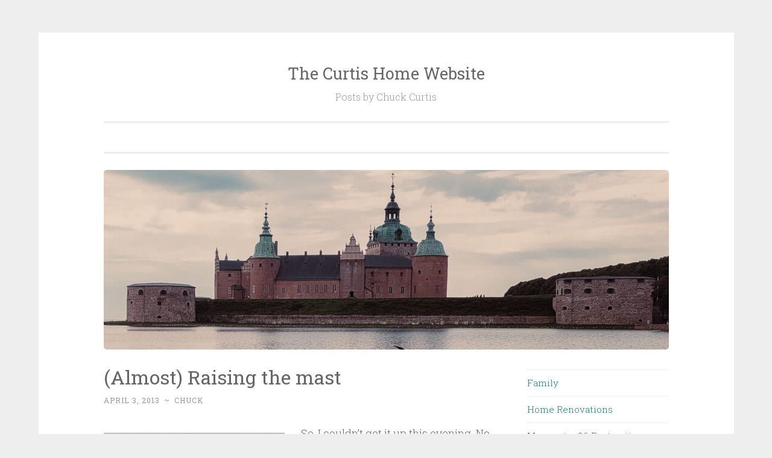

--- FILE ---
content_type: text/html; charset=UTF-8
request_url: https://www.curtishome.net/1958/almost-raising-the-mast/
body_size: 16843
content:
<!DOCTYPE html>
<html lang="en-US">
<head>
<meta charset="UTF-8">
<meta name="viewport" content="width=device-width, initial-scale=1">
<link rel="profile" href="http://gmpg.org/xfn/11">

<title>(Almost) Raising the mast &#8211; The Curtis Home Website</title>
<meta name='robots' content='max-image-preview:large' />
<!-- Jetpack Site Verification Tags -->
<meta name="google-site-verification" content="uKFA9SK0nkhUqEO0kFQdRYqKWhRQH3YQU5gI1NEU1Q4" />
<link rel='dns-prefetch' href='//www.curtishome.net' />
<link rel='dns-prefetch' href='//secure.gravatar.com' />
<link rel='dns-prefetch' href='//stats.wp.com' />
<link rel='dns-prefetch' href='//fonts.googleapis.com' />
<link rel='dns-prefetch' href='//v0.wordpress.com' />
<link rel='dns-prefetch' href='//jetpack.wordpress.com' />
<link rel='dns-prefetch' href='//s0.wp.com' />
<link rel='dns-prefetch' href='//public-api.wordpress.com' />
<link rel='dns-prefetch' href='//0.gravatar.com' />
<link rel='dns-prefetch' href='//1.gravatar.com' />
<link rel='dns-prefetch' href='//2.gravatar.com' />
<link rel='preconnect' href='//c0.wp.com' />
<link rel="alternate" type="application/rss+xml" title="The Curtis Home Website &raquo; Feed" href="https://www.curtishome.net/feed/" />
<link rel="alternate" type="application/rss+xml" title="The Curtis Home Website &raquo; Comments Feed" href="https://www.curtishome.net/comments/feed/" />
<link rel="alternate" type="application/rss+xml" title="The Curtis Home Website &raquo; (Almost) Raising the mast Comments Feed" href="https://www.curtishome.net/1958/almost-raising-the-mast/feed/" />
<link rel="alternate" title="oEmbed (JSON)" type="application/json+oembed" href="https://www.curtishome.net/wp-json/oembed/1.0/embed?url=https%3A%2F%2Fwww.curtishome.net%2F1958%2Falmost-raising-the-mast%2F" />
<link rel="alternate" title="oEmbed (XML)" type="text/xml+oembed" href="https://www.curtishome.net/wp-json/oembed/1.0/embed?url=https%3A%2F%2Fwww.curtishome.net%2F1958%2Falmost-raising-the-mast%2F&#038;format=xml" />
<style id='wp-img-auto-sizes-contain-inline-css' type='text/css'>
img:is([sizes=auto i],[sizes^="auto," i]){contain-intrinsic-size:3000px 1500px}
/*# sourceURL=wp-img-auto-sizes-contain-inline-css */
</style>
<link rel='stylesheet' id='jetpack_related-posts-css' href='https://c0.wp.com/p/jetpack/15.4/modules/related-posts/related-posts.css' type='text/css' media='all' />
<style id='wp-emoji-styles-inline-css' type='text/css'>

	img.wp-smiley, img.emoji {
		display: inline !important;
		border: none !important;
		box-shadow: none !important;
		height: 1em !important;
		width: 1em !important;
		margin: 0 0.07em !important;
		vertical-align: -0.1em !important;
		background: none !important;
		padding: 0 !important;
	}
/*# sourceURL=wp-emoji-styles-inline-css */
</style>
<style id='wp-block-library-inline-css' type='text/css'>
:root{--wp-block-synced-color:#7a00df;--wp-block-synced-color--rgb:122,0,223;--wp-bound-block-color:var(--wp-block-synced-color);--wp-editor-canvas-background:#ddd;--wp-admin-theme-color:#007cba;--wp-admin-theme-color--rgb:0,124,186;--wp-admin-theme-color-darker-10:#006ba1;--wp-admin-theme-color-darker-10--rgb:0,107,160.5;--wp-admin-theme-color-darker-20:#005a87;--wp-admin-theme-color-darker-20--rgb:0,90,135;--wp-admin-border-width-focus:2px}@media (min-resolution:192dpi){:root{--wp-admin-border-width-focus:1.5px}}.wp-element-button{cursor:pointer}:root .has-very-light-gray-background-color{background-color:#eee}:root .has-very-dark-gray-background-color{background-color:#313131}:root .has-very-light-gray-color{color:#eee}:root .has-very-dark-gray-color{color:#313131}:root .has-vivid-green-cyan-to-vivid-cyan-blue-gradient-background{background:linear-gradient(135deg,#00d084,#0693e3)}:root .has-purple-crush-gradient-background{background:linear-gradient(135deg,#34e2e4,#4721fb 50%,#ab1dfe)}:root .has-hazy-dawn-gradient-background{background:linear-gradient(135deg,#faaca8,#dad0ec)}:root .has-subdued-olive-gradient-background{background:linear-gradient(135deg,#fafae1,#67a671)}:root .has-atomic-cream-gradient-background{background:linear-gradient(135deg,#fdd79a,#004a59)}:root .has-nightshade-gradient-background{background:linear-gradient(135deg,#330968,#31cdcf)}:root .has-midnight-gradient-background{background:linear-gradient(135deg,#020381,#2874fc)}:root{--wp--preset--font-size--normal:16px;--wp--preset--font-size--huge:42px}.has-regular-font-size{font-size:1em}.has-larger-font-size{font-size:2.625em}.has-normal-font-size{font-size:var(--wp--preset--font-size--normal)}.has-huge-font-size{font-size:var(--wp--preset--font-size--huge)}.has-text-align-center{text-align:center}.has-text-align-left{text-align:left}.has-text-align-right{text-align:right}.has-fit-text{white-space:nowrap!important}#end-resizable-editor-section{display:none}.aligncenter{clear:both}.items-justified-left{justify-content:flex-start}.items-justified-center{justify-content:center}.items-justified-right{justify-content:flex-end}.items-justified-space-between{justify-content:space-between}.screen-reader-text{border:0;clip-path:inset(50%);height:1px;margin:-1px;overflow:hidden;padding:0;position:absolute;width:1px;word-wrap:normal!important}.screen-reader-text:focus{background-color:#ddd;clip-path:none;color:#444;display:block;font-size:1em;height:auto;left:5px;line-height:normal;padding:15px 23px 14px;text-decoration:none;top:5px;width:auto;z-index:100000}html :where(.has-border-color){border-style:solid}html :where([style*=border-top-color]){border-top-style:solid}html :where([style*=border-right-color]){border-right-style:solid}html :where([style*=border-bottom-color]){border-bottom-style:solid}html :where([style*=border-left-color]){border-left-style:solid}html :where([style*=border-width]){border-style:solid}html :where([style*=border-top-width]){border-top-style:solid}html :where([style*=border-right-width]){border-right-style:solid}html :where([style*=border-bottom-width]){border-bottom-style:solid}html :where([style*=border-left-width]){border-left-style:solid}html :where(img[class*=wp-image-]){height:auto;max-width:100%}:where(figure){margin:0 0 1em}html :where(.is-position-sticky){--wp-admin--admin-bar--position-offset:var(--wp-admin--admin-bar--height,0px)}@media screen and (max-width:600px){html :where(.is-position-sticky){--wp-admin--admin-bar--position-offset:0px}}

/*# sourceURL=wp-block-library-inline-css */
</style><style id='wp-block-archives-inline-css' type='text/css'>
.wp-block-archives{box-sizing:border-box}.wp-block-archives-dropdown label{display:block}
/*# sourceURL=https://c0.wp.com/c/6.9/wp-includes/blocks/archives/style.min.css */
</style>
<style id='wp-block-categories-inline-css' type='text/css'>
.wp-block-categories{box-sizing:border-box}.wp-block-categories.alignleft{margin-right:2em}.wp-block-categories.alignright{margin-left:2em}.wp-block-categories.wp-block-categories-dropdown.aligncenter{text-align:center}.wp-block-categories .wp-block-categories__label{display:block;width:100%}
/*# sourceURL=https://c0.wp.com/c/6.9/wp-includes/blocks/categories/style.min.css */
</style>
<style id='global-styles-inline-css' type='text/css'>
:root{--wp--preset--aspect-ratio--square: 1;--wp--preset--aspect-ratio--4-3: 4/3;--wp--preset--aspect-ratio--3-4: 3/4;--wp--preset--aspect-ratio--3-2: 3/2;--wp--preset--aspect-ratio--2-3: 2/3;--wp--preset--aspect-ratio--16-9: 16/9;--wp--preset--aspect-ratio--9-16: 9/16;--wp--preset--color--black: #000000;--wp--preset--color--cyan-bluish-gray: #abb8c3;--wp--preset--color--white: #fff;--wp--preset--color--pale-pink: #f78da7;--wp--preset--color--vivid-red: #cf2e2e;--wp--preset--color--luminous-vivid-orange: #ff6900;--wp--preset--color--luminous-vivid-amber: #fcb900;--wp--preset--color--light-green-cyan: #7bdcb5;--wp--preset--color--vivid-green-cyan: #00d084;--wp--preset--color--pale-cyan-blue: #8ed1fc;--wp--preset--color--vivid-cyan-blue: #0693e3;--wp--preset--color--vivid-purple: #9b51e0;--wp--preset--color--dark-green: #1c7c7c;--wp--preset--color--dark-gray: #666;--wp--preset--color--medium-gray: #999;--wp--preset--color--light-gray: #eee;--wp--preset--gradient--vivid-cyan-blue-to-vivid-purple: linear-gradient(135deg,rgb(6,147,227) 0%,rgb(155,81,224) 100%);--wp--preset--gradient--light-green-cyan-to-vivid-green-cyan: linear-gradient(135deg,rgb(122,220,180) 0%,rgb(0,208,130) 100%);--wp--preset--gradient--luminous-vivid-amber-to-luminous-vivid-orange: linear-gradient(135deg,rgb(252,185,0) 0%,rgb(255,105,0) 100%);--wp--preset--gradient--luminous-vivid-orange-to-vivid-red: linear-gradient(135deg,rgb(255,105,0) 0%,rgb(207,46,46) 100%);--wp--preset--gradient--very-light-gray-to-cyan-bluish-gray: linear-gradient(135deg,rgb(238,238,238) 0%,rgb(169,184,195) 100%);--wp--preset--gradient--cool-to-warm-spectrum: linear-gradient(135deg,rgb(74,234,220) 0%,rgb(151,120,209) 20%,rgb(207,42,186) 40%,rgb(238,44,130) 60%,rgb(251,105,98) 80%,rgb(254,248,76) 100%);--wp--preset--gradient--blush-light-purple: linear-gradient(135deg,rgb(255,206,236) 0%,rgb(152,150,240) 100%);--wp--preset--gradient--blush-bordeaux: linear-gradient(135deg,rgb(254,205,165) 0%,rgb(254,45,45) 50%,rgb(107,0,62) 100%);--wp--preset--gradient--luminous-dusk: linear-gradient(135deg,rgb(255,203,112) 0%,rgb(199,81,192) 50%,rgb(65,88,208) 100%);--wp--preset--gradient--pale-ocean: linear-gradient(135deg,rgb(255,245,203) 0%,rgb(182,227,212) 50%,rgb(51,167,181) 100%);--wp--preset--gradient--electric-grass: linear-gradient(135deg,rgb(202,248,128) 0%,rgb(113,206,126) 100%);--wp--preset--gradient--midnight: linear-gradient(135deg,rgb(2,3,129) 0%,rgb(40,116,252) 100%);--wp--preset--font-size--small: 13px;--wp--preset--font-size--medium: 20px;--wp--preset--font-size--large: 36px;--wp--preset--font-size--x-large: 42px;--wp--preset--spacing--20: 0.44rem;--wp--preset--spacing--30: 0.67rem;--wp--preset--spacing--40: 1rem;--wp--preset--spacing--50: 1.5rem;--wp--preset--spacing--60: 2.25rem;--wp--preset--spacing--70: 3.38rem;--wp--preset--spacing--80: 5.06rem;--wp--preset--shadow--natural: 6px 6px 9px rgba(0, 0, 0, 0.2);--wp--preset--shadow--deep: 12px 12px 50px rgba(0, 0, 0, 0.4);--wp--preset--shadow--sharp: 6px 6px 0px rgba(0, 0, 0, 0.2);--wp--preset--shadow--outlined: 6px 6px 0px -3px rgb(255, 255, 255), 6px 6px rgb(0, 0, 0);--wp--preset--shadow--crisp: 6px 6px 0px rgb(0, 0, 0);}:where(.is-layout-flex){gap: 0.5em;}:where(.is-layout-grid){gap: 0.5em;}body .is-layout-flex{display: flex;}.is-layout-flex{flex-wrap: wrap;align-items: center;}.is-layout-flex > :is(*, div){margin: 0;}body .is-layout-grid{display: grid;}.is-layout-grid > :is(*, div){margin: 0;}:where(.wp-block-columns.is-layout-flex){gap: 2em;}:where(.wp-block-columns.is-layout-grid){gap: 2em;}:where(.wp-block-post-template.is-layout-flex){gap: 1.25em;}:where(.wp-block-post-template.is-layout-grid){gap: 1.25em;}.has-black-color{color: var(--wp--preset--color--black) !important;}.has-cyan-bluish-gray-color{color: var(--wp--preset--color--cyan-bluish-gray) !important;}.has-white-color{color: var(--wp--preset--color--white) !important;}.has-pale-pink-color{color: var(--wp--preset--color--pale-pink) !important;}.has-vivid-red-color{color: var(--wp--preset--color--vivid-red) !important;}.has-luminous-vivid-orange-color{color: var(--wp--preset--color--luminous-vivid-orange) !important;}.has-luminous-vivid-amber-color{color: var(--wp--preset--color--luminous-vivid-amber) !important;}.has-light-green-cyan-color{color: var(--wp--preset--color--light-green-cyan) !important;}.has-vivid-green-cyan-color{color: var(--wp--preset--color--vivid-green-cyan) !important;}.has-pale-cyan-blue-color{color: var(--wp--preset--color--pale-cyan-blue) !important;}.has-vivid-cyan-blue-color{color: var(--wp--preset--color--vivid-cyan-blue) !important;}.has-vivid-purple-color{color: var(--wp--preset--color--vivid-purple) !important;}.has-black-background-color{background-color: var(--wp--preset--color--black) !important;}.has-cyan-bluish-gray-background-color{background-color: var(--wp--preset--color--cyan-bluish-gray) !important;}.has-white-background-color{background-color: var(--wp--preset--color--white) !important;}.has-pale-pink-background-color{background-color: var(--wp--preset--color--pale-pink) !important;}.has-vivid-red-background-color{background-color: var(--wp--preset--color--vivid-red) !important;}.has-luminous-vivid-orange-background-color{background-color: var(--wp--preset--color--luminous-vivid-orange) !important;}.has-luminous-vivid-amber-background-color{background-color: var(--wp--preset--color--luminous-vivid-amber) !important;}.has-light-green-cyan-background-color{background-color: var(--wp--preset--color--light-green-cyan) !important;}.has-vivid-green-cyan-background-color{background-color: var(--wp--preset--color--vivid-green-cyan) !important;}.has-pale-cyan-blue-background-color{background-color: var(--wp--preset--color--pale-cyan-blue) !important;}.has-vivid-cyan-blue-background-color{background-color: var(--wp--preset--color--vivid-cyan-blue) !important;}.has-vivid-purple-background-color{background-color: var(--wp--preset--color--vivid-purple) !important;}.has-black-border-color{border-color: var(--wp--preset--color--black) !important;}.has-cyan-bluish-gray-border-color{border-color: var(--wp--preset--color--cyan-bluish-gray) !important;}.has-white-border-color{border-color: var(--wp--preset--color--white) !important;}.has-pale-pink-border-color{border-color: var(--wp--preset--color--pale-pink) !important;}.has-vivid-red-border-color{border-color: var(--wp--preset--color--vivid-red) !important;}.has-luminous-vivid-orange-border-color{border-color: var(--wp--preset--color--luminous-vivid-orange) !important;}.has-luminous-vivid-amber-border-color{border-color: var(--wp--preset--color--luminous-vivid-amber) !important;}.has-light-green-cyan-border-color{border-color: var(--wp--preset--color--light-green-cyan) !important;}.has-vivid-green-cyan-border-color{border-color: var(--wp--preset--color--vivid-green-cyan) !important;}.has-pale-cyan-blue-border-color{border-color: var(--wp--preset--color--pale-cyan-blue) !important;}.has-vivid-cyan-blue-border-color{border-color: var(--wp--preset--color--vivid-cyan-blue) !important;}.has-vivid-purple-border-color{border-color: var(--wp--preset--color--vivid-purple) !important;}.has-vivid-cyan-blue-to-vivid-purple-gradient-background{background: var(--wp--preset--gradient--vivid-cyan-blue-to-vivid-purple) !important;}.has-light-green-cyan-to-vivid-green-cyan-gradient-background{background: var(--wp--preset--gradient--light-green-cyan-to-vivid-green-cyan) !important;}.has-luminous-vivid-amber-to-luminous-vivid-orange-gradient-background{background: var(--wp--preset--gradient--luminous-vivid-amber-to-luminous-vivid-orange) !important;}.has-luminous-vivid-orange-to-vivid-red-gradient-background{background: var(--wp--preset--gradient--luminous-vivid-orange-to-vivid-red) !important;}.has-very-light-gray-to-cyan-bluish-gray-gradient-background{background: var(--wp--preset--gradient--very-light-gray-to-cyan-bluish-gray) !important;}.has-cool-to-warm-spectrum-gradient-background{background: var(--wp--preset--gradient--cool-to-warm-spectrum) !important;}.has-blush-light-purple-gradient-background{background: var(--wp--preset--gradient--blush-light-purple) !important;}.has-blush-bordeaux-gradient-background{background: var(--wp--preset--gradient--blush-bordeaux) !important;}.has-luminous-dusk-gradient-background{background: var(--wp--preset--gradient--luminous-dusk) !important;}.has-pale-ocean-gradient-background{background: var(--wp--preset--gradient--pale-ocean) !important;}.has-electric-grass-gradient-background{background: var(--wp--preset--gradient--electric-grass) !important;}.has-midnight-gradient-background{background: var(--wp--preset--gradient--midnight) !important;}.has-small-font-size{font-size: var(--wp--preset--font-size--small) !important;}.has-medium-font-size{font-size: var(--wp--preset--font-size--medium) !important;}.has-large-font-size{font-size: var(--wp--preset--font-size--large) !important;}.has-x-large-font-size{font-size: var(--wp--preset--font-size--x-large) !important;}
/*# sourceURL=global-styles-inline-css */
</style>

<style id='classic-theme-styles-inline-css' type='text/css'>
/*! This file is auto-generated */
.wp-block-button__link{color:#fff;background-color:#32373c;border-radius:9999px;box-shadow:none;text-decoration:none;padding:calc(.667em + 2px) calc(1.333em + 2px);font-size:1.125em}.wp-block-file__button{background:#32373c;color:#fff;text-decoration:none}
/*# sourceURL=/wp-includes/css/classic-themes.min.css */
</style>
<link rel="stylesheet" href="https://www.curtishome.net/wp-content/cache/minify/f2d9b.css" media="all" />




<link rel='stylesheet' id='penscratch-2-fonts-css' href='https://fonts.googleapis.com/css?family=Roboto+Slab%3A300%2C400%2C700&#038;subset=latin%2Clatin-ext' type='text/css' media='all' />
<link rel="stylesheet" href="https://www.curtishome.net/wp-content/cache/minify/10cee.css" media="all" />

<link rel='stylesheet' id='sharedaddy-css' href='https://c0.wp.com/p/jetpack/15.4/modules/sharedaddy/sharing.css' type='text/css' media='all' />
<link rel='stylesheet' id='social-logos-css' href='https://c0.wp.com/p/jetpack/15.4/_inc/social-logos/social-logos.min.css' type='text/css' media='all' />
<script type="text/javascript" id="jetpack_related-posts-js-extra">
/* <![CDATA[ */
var related_posts_js_options = {"post_heading":"h4"};
//# sourceURL=jetpack_related-posts-js-extra
/* ]]> */
</script>
<script type="text/javascript" src="https://c0.wp.com/p/jetpack/15.4/_inc/build/related-posts/related-posts.min.js" id="jetpack_related-posts-js"></script>
<script type="text/javascript" src="https://c0.wp.com/c/6.9/wp-includes/js/dist/hooks.min.js" id="wp-hooks-js"></script>
<script type="text/javascript" src="https://c0.wp.com/c/6.9/wp-includes/js/dist/i18n.min.js" id="wp-i18n-js"></script>
<script type="text/javascript" id="wp-i18n-js-after">
/* <![CDATA[ */
wp.i18n.setLocaleData( { 'text direction\u0004ltr': [ 'ltr' ] } );
//# sourceURL=wp-i18n-js-after
/* ]]> */
</script>
<script type="text/javascript" id="mwl-build-js-js-extra">
/* <![CDATA[ */
var mwl_settings = {"api_url":"https://www.curtishome.net/wp-json/meow-lightbox/v1/","rest_nonce":"a70f9f24c0","plugin_url":"https://www.curtishome.net/wp-content/plugins/meow-lightbox/app/","version":"1767778436","settings":{"rtf_slider_fix":false,"engine":"default","backdrop_opacity":85,"theme":"dark","flat_orientation":"below","orientation":"auto","selector":".entry-content, .gallery, .mgl-gallery, .wp-block-gallery,  .wp-block-image","selector_ahead":false,"deep_linking":false,"deep_linking_slug":"mwl","rendering_delay":300,"skip_dynamic_fetch":false,"include_orphans":false,"js_logs":false,"social_sharing":false,"social_sharing_facebook":true,"social_sharing_twitter":true,"social_sharing_pinterest":true,"separate_galleries":false,"disable_arrows_on_mobile":false,"animation_toggle":"none","animation_speed":"normal","low_res_placeholder":false,"wordpress_big_image":false,"right_click_protection":true,"magnification":true,"full_screen":true,"anti_selector":".blog, .archive, .emoji, .attachment-post-image, .no-lightbox","preloading":false,"download_link":false,"caption_source":"caption","caption_ellipsis":true,"exif":{"title":"","caption":true,"camera":true,"lens":true,"date":false,"date_timezone":false,"shutter_speed":true,"aperture":true,"focal_length":true,"copyright":false,"author":false,"iso":true,"keywords":false,"metadata_toggle":false,"metadata_toggle_start_hidden":false},"slideshow":{"enabled":false,"timer":3000},"map":{"enabled":false}}};
//# sourceURL=mwl-build-js-js-extra
/* ]]> */
</script>
<script src="https://www.curtishome.net/wp-content/cache/minify/99137.js"></script>

<link rel="https://api.w.org/" href="https://www.curtishome.net/wp-json/" /><link rel="alternate" title="JSON" type="application/json" href="https://www.curtishome.net/wp-json/wp/v2/posts/1958" /><link rel="EditURI" type="application/rsd+xml" title="RSD" href="https://www.curtishome.net/xmlrpc.php?rsd" />
<meta name="generator" content="WordPress 6.9" />
<link rel="canonical" href="https://www.curtishome.net/1958/almost-raising-the-mast/" />
<link rel='shortlink' href='https://wp.me/p1YF7v-vA' />
	<style>img#wpstats{display:none}</style>
		<link rel="pingback" href="https://www.curtishome.net/xmlrpc.php">
<!-- Jetpack Open Graph Tags -->
<meta property="og:type" content="article" />
<meta property="og:title" content="(Almost) Raising the mast" />
<meta property="og:url" content="https://www.curtishome.net/1958/almost-raising-the-mast/" />
<meta property="og:description" content="So, I couldn&#8217;t get it up this evening. No not that&#8230; This is a (mostly) family friendly blog.  I tried to step the mast tonight after work, but couldn&#8217;t get it all the way up. The …" />
<meta property="article:published_time" content="2013-04-04T02:03:46+00:00" />
<meta property="article:modified_time" content="2013-04-04T02:03:46+00:00" />
<meta property="og:site_name" content="The Curtis Home Website" />
<meta property="og:image" content="http://www.curtishome.net/wp-content/uploads/2013/04/Boat3-300x294.jpg" />
<meta property="og:image:width" content="300" />
<meta property="og:image:height" content="294" />
<meta property="og:image:alt" content="View of the boat from the bow. Needs the mildew cleaned off, but most of the topside hardware is installed" />
<meta property="og:locale" content="en_US" />
<meta name="twitter:text:title" content="(Almost) Raising the mast" />
<meta name="twitter:image" content="http://www.curtishome.net/wp-content/uploads/2013/04/Boat3-300x294.jpg?w=640" />
<meta name="twitter:image:alt" content="View of the boat from the bow. Needs the mildew cleaned off, but most of the topside hardware is installed" />
<meta name="twitter:card" content="summary_large_image" />

<!-- End Jetpack Open Graph Tags -->
<link rel='stylesheet' id='jetpack-swiper-library-css' href='https://c0.wp.com/p/jetpack/15.4/_inc/blocks/swiper.css' type='text/css' media='all' />
<link rel='stylesheet' id='jetpack-carousel-css' href='https://c0.wp.com/p/jetpack/15.4/modules/carousel/jetpack-carousel.css' type='text/css' media='all' />
</head>

<body class="wp-singular post-template-default single single-post postid-1958 single-format-standard wp-embed-responsive wp-theme-penscratch-2-wpcom group-blog"><script type="application/javascript" id="mwl-data-script">
var mwl_data = {"1960":{"success":true,"file":"https:\/\/www.curtishome.net\/wp-content\/uploads\/2013\/04\/Boat3.jpg","file_srcset":"https:\/\/www.curtishome.net\/wp-content\/uploads\/2013\/04\/Boat3.jpg 1348w, https:\/\/www.curtishome.net\/wp-content\/uploads\/2013\/04\/Boat3-300x294.jpg 300w, https:\/\/www.curtishome.net\/wp-content\/uploads\/2013\/04\/Boat3-1024x1005.jpg 1024w, https:\/\/www.curtishome.net\/wp-content\/uploads\/2013\/04\/Boat3-305x300.jpg 305w","file_sizes":"(max-width: 1348px) 100vw, 1348px","dimension":{"width":1348,"height":1324},"download_link":"https:\/\/www.curtishome.net\/wp-content\/uploads\/2013\/04\/Boat3.jpg","data":{"id":1960,"title":"Boat3","caption":"View of the boat from the bow. Needs the mildew cleaned off, but most of the topside hardware is installed","description":"","alt_text":"","gps":"N\/A","copyright":"N\/A","author":"Chuck","camera":"DSC-W350","date":"March 31, 2013 - 3:47 pm","lens":"N\/A","aperture":"f\/8","focal_length":"5mm","iso":"ISO 80","shutter_speed":"1\/250","keywords":"N\/A"}},"1961":{"success":true,"file":"https:\/\/www.curtishome.net\/wp-content\/uploads\/2013\/04\/Boat2.jpg","file_srcset":"https:\/\/www.curtishome.net\/wp-content\/uploads\/2013\/04\/Boat2.jpg 1024w, https:\/\/www.curtishome.net\/wp-content\/uploads\/2013\/04\/Boat2-300x155.jpg 300w, https:\/\/www.curtishome.net\/wp-content\/uploads\/2013\/04\/Boat2-500x259.jpg 500w","file_sizes":"(max-width: 1024px) 100vw, 1024px","dimension":{"width":1024,"height":532},"download_link":"https:\/\/www.curtishome.net\/wp-content\/uploads\/2013\/04\/Boat2.jpg","data":{"id":1961,"title":"Boat2","caption":"New chainplate installed on the starboard side.","description":"","alt_text":"","gps":"N\/A","copyright":"N\/A","author":"Chuck","camera":"DSC-W350","date":"March 31, 2013 - 3:47 pm","lens":"N\/A","aperture":"f\/8","focal_length":"5mm","iso":"ISO 80","shutter_speed":"1\/200","keywords":"N\/A"}}};
var mwl_data_has_dynamic_cache = false;
</script>

<div id="page" class="hfeed site">
	<a class="skip-link screen-reader-text" href="#content">Skip to content</a>
	<header id="masthead" class="site-header" role="banner">
		<div class="site-branding">
							<p class="site-title"><a href="https://www.curtishome.net/" rel="home">The Curtis Home Website</a></p>
							<p class="site-description">Posts by Chuck Curtis</p>
					</div>

		<nav id="site-navigation" class="main-navigation" role="navigation">
			<button class="menu-toggle">
				<svg xmlns="http://www.w3.org/2000/svg" viewbox="0 0 16 16"><rect x="0" fill="none" width="16" height="16"/><g><path id="menu-icon" d="M0 14h16v-2H0v2zM0 2v2h16V2H0zm0 7h16V7H0v2z"/></g></svg>
				Menu			</button>
			<div class="menu"></div>
		</nav><!-- #site-navigation -->
	</header><!-- #masthead -->

	<div id="content" class="site-content">
					<a href="https://www.curtishome.net/" rel="home">
				<img class="custom-header" src="https://www.curtishome.net/wp-content/uploads/2023/08/cropped-20230815_121254.jpg" width="937" height="298" alt="">
			</a>
		
	<div id="primary" class="content-area">
		<main id="main" class="site-main" role="main">

		
			
<article id="post-1958" class="post-1958 post type-post status-publish format-standard hentry category-oday_22_restoration">
	<header class="entry-header">
		<h1 class="entry-title">(Almost) Raising the mast</h1>		
		<div class="entry-meta">
			<span class="posted-on"><a href="https://www.curtishome.net/1958/almost-raising-the-mast/" rel="bookmark"><time class="entry-date published" datetime="2013-04-03T22:03:46+02:00">April 3, 2013</time></a></span><span class="byline"><span class="author vcard"><span class="sep"> ~ </span><a class="url fn n" href="https://www.curtishome.net/author/ctcurtis/">Chuck</a></span></span>					</div><!-- .entry-meta -->
	</header><!-- .entry-header -->

	<div class="entry-content">
		<figure id="attachment_1960" aria-describedby="caption-attachment-1960" style="width: 300px" class="wp-caption alignleft"><a href="http://www.curtishome.net/wp-content/uploads/2013/04/Boat3.jpg"><img fetchpriority="high" decoding="async" data-attachment-id="1960" data-permalink="https://www.curtishome.net/1958/almost-raising-the-mast/boat3/" data-orig-file="https://www.curtishome.net/wp-content/uploads/2013/04/Boat3.jpg" data-orig-size="1348,1324" data-comments-opened="1" data-image-meta="{&quot;aperture&quot;:&quot;8&quot;,&quot;credit&quot;:&quot;&quot;,&quot;camera&quot;:&quot;DSC-W350&quot;,&quot;caption&quot;:&quot;&quot;,&quot;created_timestamp&quot;:&quot;1364744823&quot;,&quot;copyright&quot;:&quot;&quot;,&quot;focal_length&quot;:&quot;4.7&quot;,&quot;iso&quot;:&quot;80&quot;,&quot;shutter_speed&quot;:&quot;0.004&quot;,&quot;title&quot;:&quot;&quot;,&quot;lens&quot;:&quot;&quot;}" data-image-title="Boat3" data-image-description="" data-image-caption="&lt;p&gt;View of the boat from the bow. Needs the mildew cleaned off, but most of the topside hardware is installed&lt;/p&gt;" data-medium-file="https://www.curtishome.net/wp-content/uploads/2013/04/Boat3-300x294.jpg" data-large-file="https://www.curtishome.net/wp-content/uploads/2013/04/Boat3-1024x1005.jpg" class="size-medium wp-image-1960" alt="View of the boat from the bow. Needs the mildew cleaned off, but most of the topside hardware is installed" src="http://www.curtishome.net/wp-content/uploads/2013/04/Boat3-300x294.jpg" width="300" height="294" srcset="https://www.curtishome.net/wp-content/uploads/2013/04/Boat3-300x294.jpg 300w, https://www.curtishome.net/wp-content/uploads/2013/04/Boat3-1024x1005.jpg 1024w, https://www.curtishome.net/wp-content/uploads/2013/04/Boat3-305x300.jpg 305w, https://www.curtishome.net/wp-content/uploads/2013/04/Boat3.jpg 1348w" sizes="(max-width: 300px) 100vw, 300px" data-mwl-img-id="1960" /></a><figcaption id="caption-attachment-1960" class="wp-caption-text">View of the boat from the bow. Needs the mildew cleaned off, but most of the topside hardware is installed</figcaption></figure>
<p>So, I couldn&#8217;t get it up this evening. No not that&#8230; This is a (mostly) family friendly blog.  I tried to step the mast tonight after work, but couldn&#8217;t get it all the way up. The standing rigging isn&#8217;t adjusted properly, and it was too cold (and dinner time) to spend much time playing around adjusting the rigging.</p>
<p>Plus it is a bitch to step the mast (okay, so not so family friendly tonight).  I need a better system for raising the mast. I&#8217;ll have to build some sort of support to put on the stern of the boat to help raise the mast. Maybe use one of the halyards to help pull the mast up once it is part way up.</p>
<p>I&#8217;m getting close to getting the boat ready for the water. The goal is still April 17th. But not if it is still this cold.</p>
<p>We had a tease of warm weather this Saturday. But only a tease. This week has been back to cold and windy. However, I can tell that spring is coming. The evenings are cold, but not bitter cold.</p>
<p>I was able to get a lot finished on Saturday. Mark came over to work in the woodshop and brought his 12-year old nephew to hang out. His nephew, Greg, was a huge help on the boat. One of the biggest pain in the a$$ is to get the bolts tightened on the topside hardware. It requires two people, one below and one topside. Will and Ben are a little too young to be helpful (and not very patient) and Susanna is super busy with school.</p>
<p>In a couple of hours we got most of the hardware reinstalled.</p>
<p>Sunday I installed the chainplate that had been removed for the fiberglass repair on the deck. I also removed the mast post and built a new one from sapele. The old one was pine and had rotted on the bottom. The sapele is much nicer looking. And heavier.</p>
<figure id="attachment_1961" aria-describedby="caption-attachment-1961" style="width: 300px" class="wp-caption alignright"><a href="http://www.curtishome.net/wp-content/uploads/2013/04/Boat2.jpg"><img decoding="async" data-attachment-id="1961" data-permalink="https://www.curtishome.net/1958/almost-raising-the-mast/boat2/" data-orig-file="https://www.curtishome.net/wp-content/uploads/2013/04/Boat2.jpg" data-orig-size="1024,532" data-comments-opened="1" data-image-meta="{&quot;aperture&quot;:&quot;8&quot;,&quot;credit&quot;:&quot;&quot;,&quot;camera&quot;:&quot;DSC-W350&quot;,&quot;caption&quot;:&quot;&quot;,&quot;created_timestamp&quot;:&quot;1364744840&quot;,&quot;copyright&quot;:&quot;&quot;,&quot;focal_length&quot;:&quot;4.7&quot;,&quot;iso&quot;:&quot;80&quot;,&quot;shutter_speed&quot;:&quot;0.005&quot;,&quot;title&quot;:&quot;&quot;,&quot;lens&quot;:&quot;&quot;}" data-image-title="Boat2" data-image-description="" data-image-caption="&lt;p&gt;New chainplate installed on the starboard side.&lt;/p&gt;" data-medium-file="https://www.curtishome.net/wp-content/uploads/2013/04/Boat2-300x155.jpg" data-large-file="https://www.curtishome.net/wp-content/uploads/2013/04/Boat2.jpg" class="size-medium wp-image-1961" alt="New chainplate installed on the starboard side." src="http://www.curtishome.net/wp-content/uploads/2013/04/Boat2-300x155.jpg" width="300" height="155" srcset="https://www.curtishome.net/wp-content/uploads/2013/04/Boat2-300x155.jpg 300w, https://www.curtishome.net/wp-content/uploads/2013/04/Boat2-500x259.jpg 500w, https://www.curtishome.net/wp-content/uploads/2013/04/Boat2.jpg 1024w" sizes="(max-width: 300px) 100vw, 300px" data-mwl-img-id="1961" /></a><figcaption id="caption-attachment-1961" class="wp-caption-text">New chainplate installed on the starboard side.</figcaption></figure>
<p>I&#8217;ve been working on rewiring the electrical system in the evenings this week. I hope to have the electrical finished this weekend. I have to still install the toe rails, but that needs adult help to get installed &#8211; hopefully I can talk Susanna into taking time this weekend to help some more (she already put in an hour or so this week helping with the toe rails).</p>
<p>I also need to figure out how to step the mast without killing myself. Or breaking the boat.  I&#8217;ll post more pictures of each project as I make progress.</p>
<div class="sharedaddy sd-sharing-enabled"><div class="robots-nocontent sd-block sd-social sd-social-icon-text sd-sharing"><h3 class="sd-title">Share this:</h3><div class="sd-content"><ul><li class="share-facebook"><a rel="nofollow noopener noreferrer"
				data-shared="sharing-facebook-1958"
				class="share-facebook sd-button share-icon"
				href="https://www.curtishome.net/1958/almost-raising-the-mast/?share=facebook"
				target="_blank"
				aria-labelledby="sharing-facebook-1958"
				>
				<span id="sharing-facebook-1958" hidden>Click to share on Facebook (Opens in new window)</span>
				<span>Facebook</span>
			</a></li><li class="share-end"></li></ul></div></div></div>
<div id='jp-relatedposts' class='jp-relatedposts' >
	<h3 class="jp-relatedposts-headline"><em>Related</em></h3>
</div>			</div><!-- .entry-content -->

	<footer class="entry-footer">
				<span class="cat-links">
			Posted in <a href="https://www.curtishome.net/category/sailing/oday_22_restoration/" rel="category tag">O'Day 22 Restoration</a>		</span>
					</footer><!-- .entry-footer -->

			<div class="entry-author author-avatar-show">
						<div class="author-avatar">
				<img alt='' src='https://secure.gravatar.com/avatar/f717a6e47ac9925b226898593df49727672e2cbb0a3f6b84318f22083bf627a8?s=60&#038;d=mm&#038;r=g' srcset='https://secure.gravatar.com/avatar/f717a6e47ac9925b226898593df49727672e2cbb0a3f6b84318f22083bf627a8?s=120&#038;d=mm&#038;r=g 2x' class='avatar avatar-60 photo' height='60' width='60' decoding='async'/>			</div><!-- .author-avatar -->
			
			<div class="author-heading">
				<h2 class="author-title">
					Published by <span class="author-name">Chuck</span>				</h2>
			</div><!-- .author-heading -->

			<p class="author-bio">
								<a class="author-link" href="https://www.curtishome.net/author/ctcurtis/" rel="author">
					View all posts by Chuck				</a>
			</p><!-- .author-bio -->
		</div><!-- .entry-auhtor -->
		</article><!-- #post-## -->

			
	<nav class="navigation post-navigation" aria-label="Posts">
		<h2 class="screen-reader-text">Post navigation</h2>
		<div class="nav-links"><div class="nav-previous"><a href="https://www.curtishome.net/1951/oday-22-renovations-masthead-light-and-some-progress/" rel="prev"><span class="meta-nav">&lsaquo; Previous</span>O&#8217;Day 22 Renovations &#8211; Masthead Light (and some progress)</a></div><div class="nav-next"><a href="https://www.curtishome.net/1964/and-there-was-light/" rel="next"><span class="meta-nav">Next &rsaquo;</span>&#8230; and there was light</a></div></div>
	</nav>
			
<div id="comments" class="comments-area">

	
	
	
	
		<div id="respond" class="comment-respond">
			<h3 id="reply-title" class="comment-reply-title">Leave a Reply<small><a rel="nofollow" id="cancel-comment-reply-link" href="/1958/almost-raising-the-mast/#respond" style="display:none;">Cancel reply</a></small></h3>			<form id="commentform" class="comment-form">
				<iframe
					title="Comment Form"
					src="https://jetpack.wordpress.com/jetpack-comment/?blogid=29234085&#038;postid=1958&#038;comment_registration=0&#038;require_name_email=1&#038;stc_enabled=1&#038;stb_enabled=1&#038;show_avatars=1&#038;avatar_default=mystery&#038;greeting=Leave+a+Reply&#038;jetpack_comments_nonce=bd25df9a80&#038;greeting_reply=Leave+a+Reply+to+%25s&#038;color_scheme=light&#038;lang=en_US&#038;jetpack_version=15.4&#038;iframe_unique_id=1&#038;show_cookie_consent=10&#038;has_cookie_consent=0&#038;is_current_user_subscribed=0&#038;token_key=%3Bnormal%3B&#038;sig=f62f8e8f8ef6684c8011029eb774368a3dd0caea#parent=https%3A%2F%2Fwww.curtishome.net%2F1958%2Falmost-raising-the-mast%2F"
											name="jetpack_remote_comment"
						style="width:100%; height: 430px; border:0;"
										class="jetpack_remote_comment"
					id="jetpack_remote_comment"
					sandbox="allow-same-origin allow-top-navigation allow-scripts allow-forms allow-popups"
				>
									</iframe>
									<!--[if !IE]><!-->
					<script>
						document.addEventListener('DOMContentLoaded', function () {
							var commentForms = document.getElementsByClassName('jetpack_remote_comment');
							for (var i = 0; i < commentForms.length; i++) {
								commentForms[i].allowTransparency = false;
								commentForms[i].scrolling = 'no';
							}
						});
					</script>
					<!--<![endif]-->
							</form>
		</div>

		
		<input type="hidden" name="comment_parent" id="comment_parent" value="" />

		<p class="akismet_comment_form_privacy_notice">This site uses Akismet to reduce spam. <a href="https://akismet.com/privacy/" target="_blank" rel="nofollow noopener">Learn how your comment data is processed.</a></p>
</div><!-- #comments -->

		
		</main><!-- #main -->
	</div><!-- #primary -->

	<div id="secondary" class="widget-area" role="complementary">
		<aside id="block-7" class="widget widget_block widget_categories"><ul class="wp-block-categories-list wp-block-categories">	<li class="cat-item cat-item-5"><a href="https://www.curtishome.net/category/family/">Family</a>
</li>
	<li class="cat-item cat-item-4"><a href="https://www.curtishome.net/category/renovations/">Home Renovations</a>
</li>
	<li class="cat-item cat-item-44"><a href="https://www.curtishome.net/category/sailing/macwester-26-restoration/">Macwester 26 Restoration</a>
</li>
	<li class="cat-item cat-item-41"><a href="https://www.curtishome.net/category/march-photo-challenge/">March Photo Challenge</a>
</li>
	<li class="cat-item cat-item-32"><a href="https://www.curtishome.net/category/sailing/oday_22_restoration/">O&#039;Day 22 Restoration</a>
</li>
	<li class="cat-item cat-item-7"><a href="https://www.curtishome.net/category/personal/">Personal</a>
</li>
	<li class="cat-item cat-item-54"><a href="https://www.curtishome.net/category/vacations/road-trip-2025/">Road Trip 2025</a>
</li>
	<li class="cat-item cat-item-31"><a href="https://www.curtishome.net/category/sailing/">Sailing</a>
</li>
	<li class="cat-item cat-item-40"><a href="https://www.curtishome.net/category/throwback-thursday/">Throwback Thursday</a>
</li>
	<li class="cat-item cat-item-1"><a href="https://www.curtishome.net/category/uncategorized/">Uncategorized</a>
</li>
	<li class="cat-item cat-item-6"><a href="https://www.curtishome.net/category/vacations/">Vacations</a>
</li>
	<li class="cat-item cat-item-14"><a href="https://www.curtishome.net/category/woodworking/">Woodworking</a>
</li>
	<li class="cat-item cat-item-3"><a href="https://www.curtishome.net/category/woodworking/woodworking-projects/">Woodworking Projects</a>
</li>
	<li class="cat-item cat-item-15"><a href="https://www.curtishome.net/category/woodworking/woodworking-tools/">Woodworking Tools</a>
</li>
</ul></aside><aside id="block-3" class="widget widget_block widget_archive"><ul class="wp-block-archives-list wp-block-archives">	<li><a href='https://www.curtishome.net/date/2026/01/'>January 2026</a></li>
	<li><a href='https://www.curtishome.net/date/2025/12/'>December 2025</a></li>
	<li><a href='https://www.curtishome.net/date/2025/11/'>November 2025</a></li>
	<li><a href='https://www.curtishome.net/date/2025/10/'>October 2025</a></li>
	<li><a href='https://www.curtishome.net/date/2025/09/'>September 2025</a></li>
	<li><a href='https://www.curtishome.net/date/2025/07/'>July 2025</a></li>
	<li><a href='https://www.curtishome.net/date/2025/06/'>June 2025</a></li>
	<li><a href='https://www.curtishome.net/date/2025/05/'>May 2025</a></li>
	<li><a href='https://www.curtishome.net/date/2025/04/'>April 2025</a></li>
	<li><a href='https://www.curtishome.net/date/2025/03/'>March 2025</a></li>
	<li><a href='https://www.curtishome.net/date/2025/01/'>January 2025</a></li>
	<li><a href='https://www.curtishome.net/date/2024/12/'>December 2024</a></li>
	<li><a href='https://www.curtishome.net/date/2024/11/'>November 2024</a></li>
	<li><a href='https://www.curtishome.net/date/2024/10/'>October 2024</a></li>
	<li><a href='https://www.curtishome.net/date/2024/09/'>September 2024</a></li>
	<li><a href='https://www.curtishome.net/date/2024/08/'>August 2024</a></li>
	<li><a href='https://www.curtishome.net/date/2024/07/'>July 2024</a></li>
	<li><a href='https://www.curtishome.net/date/2024/05/'>May 2024</a></li>
	<li><a href='https://www.curtishome.net/date/2023/10/'>October 2023</a></li>
	<li><a href='https://www.curtishome.net/date/2023/09/'>September 2023</a></li>
	<li><a href='https://www.curtishome.net/date/2023/08/'>August 2023</a></li>
	<li><a href='https://www.curtishome.net/date/2023/07/'>July 2023</a></li>
	<li><a href='https://www.curtishome.net/date/2023/06/'>June 2023</a></li>
	<li><a href='https://www.curtishome.net/date/2023/05/'>May 2023</a></li>
	<li><a href='https://www.curtishome.net/date/2023/04/'>April 2023</a></li>
	<li><a href='https://www.curtishome.net/date/2023/03/'>March 2023</a></li>
	<li><a href='https://www.curtishome.net/date/2023/01/'>January 2023</a></li>
	<li><a href='https://www.curtishome.net/date/2022/10/'>October 2022</a></li>
	<li><a href='https://www.curtishome.net/date/2022/09/'>September 2022</a></li>
	<li><a href='https://www.curtishome.net/date/2022/08/'>August 2022</a></li>
	<li><a href='https://www.curtishome.net/date/2022/07/'>July 2022</a></li>
	<li><a href='https://www.curtishome.net/date/2022/06/'>June 2022</a></li>
	<li><a href='https://www.curtishome.net/date/2022/05/'>May 2022</a></li>
	<li><a href='https://www.curtishome.net/date/2022/04/'>April 2022</a></li>
	<li><a href='https://www.curtishome.net/date/2022/01/'>January 2022</a></li>
	<li><a href='https://www.curtishome.net/date/2021/11/'>November 2021</a></li>
	<li><a href='https://www.curtishome.net/date/2021/10/'>October 2021</a></li>
	<li><a href='https://www.curtishome.net/date/2021/09/'>September 2021</a></li>
	<li><a href='https://www.curtishome.net/date/2021/08/'>August 2021</a></li>
	<li><a href='https://www.curtishome.net/date/2021/07/'>July 2021</a></li>
	<li><a href='https://www.curtishome.net/date/2021/05/'>May 2021</a></li>
	<li><a href='https://www.curtishome.net/date/2021/04/'>April 2021</a></li>
	<li><a href='https://www.curtishome.net/date/2021/03/'>March 2021</a></li>
	<li><a href='https://www.curtishome.net/date/2021/02/'>February 2021</a></li>
	<li><a href='https://www.curtishome.net/date/2021/01/'>January 2021</a></li>
	<li><a href='https://www.curtishome.net/date/2020/12/'>December 2020</a></li>
	<li><a href='https://www.curtishome.net/date/2020/11/'>November 2020</a></li>
	<li><a href='https://www.curtishome.net/date/2020/08/'>August 2020</a></li>
	<li><a href='https://www.curtishome.net/date/2020/04/'>April 2020</a></li>
	<li><a href='https://www.curtishome.net/date/2019/01/'>January 2019</a></li>
	<li><a href='https://www.curtishome.net/date/2018/12/'>December 2018</a></li>
	<li><a href='https://www.curtishome.net/date/2018/07/'>July 2018</a></li>
	<li><a href='https://www.curtishome.net/date/2018/06/'>June 2018</a></li>
	<li><a href='https://www.curtishome.net/date/2018/05/'>May 2018</a></li>
	<li><a href='https://www.curtishome.net/date/2018/03/'>March 2018</a></li>
	<li><a href='https://www.curtishome.net/date/2018/01/'>January 2018</a></li>
	<li><a href='https://www.curtishome.net/date/2017/12/'>December 2017</a></li>
	<li><a href='https://www.curtishome.net/date/2017/11/'>November 2017</a></li>
	<li><a href='https://www.curtishome.net/date/2017/10/'>October 2017</a></li>
	<li><a href='https://www.curtishome.net/date/2017/09/'>September 2017</a></li>
	<li><a href='https://www.curtishome.net/date/2017/08/'>August 2017</a></li>
	<li><a href='https://www.curtishome.net/date/2017/07/'>July 2017</a></li>
	<li><a href='https://www.curtishome.net/date/2017/05/'>May 2017</a></li>
	<li><a href='https://www.curtishome.net/date/2017/04/'>April 2017</a></li>
	<li><a href='https://www.curtishome.net/date/2017/03/'>March 2017</a></li>
	<li><a href='https://www.curtishome.net/date/2017/02/'>February 2017</a></li>
	<li><a href='https://www.curtishome.net/date/2017/01/'>January 2017</a></li>
	<li><a href='https://www.curtishome.net/date/2016/12/'>December 2016</a></li>
	<li><a href='https://www.curtishome.net/date/2016/11/'>November 2016</a></li>
	<li><a href='https://www.curtishome.net/date/2016/10/'>October 2016</a></li>
	<li><a href='https://www.curtishome.net/date/2016/09/'>September 2016</a></li>
	<li><a href='https://www.curtishome.net/date/2016/08/'>August 2016</a></li>
	<li><a href='https://www.curtishome.net/date/2016/07/'>July 2016</a></li>
	<li><a href='https://www.curtishome.net/date/2016/06/'>June 2016</a></li>
	<li><a href='https://www.curtishome.net/date/2016/05/'>May 2016</a></li>
	<li><a href='https://www.curtishome.net/date/2016/04/'>April 2016</a></li>
	<li><a href='https://www.curtishome.net/date/2016/03/'>March 2016</a></li>
	<li><a href='https://www.curtishome.net/date/2016/02/'>February 2016</a></li>
	<li><a href='https://www.curtishome.net/date/2016/01/'>January 2016</a></li>
	<li><a href='https://www.curtishome.net/date/2015/12/'>December 2015</a></li>
	<li><a href='https://www.curtishome.net/date/2015/11/'>November 2015</a></li>
	<li><a href='https://www.curtishome.net/date/2015/10/'>October 2015</a></li>
	<li><a href='https://www.curtishome.net/date/2015/09/'>September 2015</a></li>
	<li><a href='https://www.curtishome.net/date/2015/08/'>August 2015</a></li>
	<li><a href='https://www.curtishome.net/date/2015/07/'>July 2015</a></li>
	<li><a href='https://www.curtishome.net/date/2015/06/'>June 2015</a></li>
	<li><a href='https://www.curtishome.net/date/2015/05/'>May 2015</a></li>
	<li><a href='https://www.curtishome.net/date/2015/04/'>April 2015</a></li>
	<li><a href='https://www.curtishome.net/date/2015/03/'>March 2015</a></li>
	<li><a href='https://www.curtishome.net/date/2015/02/'>February 2015</a></li>
	<li><a href='https://www.curtishome.net/date/2015/01/'>January 2015</a></li>
	<li><a href='https://www.curtishome.net/date/2014/12/'>December 2014</a></li>
	<li><a href='https://www.curtishome.net/date/2014/11/'>November 2014</a></li>
	<li><a href='https://www.curtishome.net/date/2014/10/'>October 2014</a></li>
	<li><a href='https://www.curtishome.net/date/2014/09/'>September 2014</a></li>
	<li><a href='https://www.curtishome.net/date/2014/08/'>August 2014</a></li>
	<li><a href='https://www.curtishome.net/date/2014/07/'>July 2014</a></li>
	<li><a href='https://www.curtishome.net/date/2014/06/'>June 2014</a></li>
	<li><a href='https://www.curtishome.net/date/2014/05/'>May 2014</a></li>
	<li><a href='https://www.curtishome.net/date/2014/04/'>April 2014</a></li>
	<li><a href='https://www.curtishome.net/date/2014/03/'>March 2014</a></li>
	<li><a href='https://www.curtishome.net/date/2014/02/'>February 2014</a></li>
	<li><a href='https://www.curtishome.net/date/2014/01/'>January 2014</a></li>
	<li><a href='https://www.curtishome.net/date/2013/12/'>December 2013</a></li>
	<li><a href='https://www.curtishome.net/date/2013/11/'>November 2013</a></li>
	<li><a href='https://www.curtishome.net/date/2013/10/'>October 2013</a></li>
	<li><a href='https://www.curtishome.net/date/2013/09/'>September 2013</a></li>
	<li><a href='https://www.curtishome.net/date/2013/08/'>August 2013</a></li>
	<li><a href='https://www.curtishome.net/date/2013/07/'>July 2013</a></li>
	<li><a href='https://www.curtishome.net/date/2013/06/'>June 2013</a></li>
	<li><a href='https://www.curtishome.net/date/2013/05/'>May 2013</a></li>
	<li><a href='https://www.curtishome.net/date/2013/04/'>April 2013</a></li>
	<li><a href='https://www.curtishome.net/date/2013/03/'>March 2013</a></li>
	<li><a href='https://www.curtishome.net/date/2013/02/'>February 2013</a></li>
	<li><a href='https://www.curtishome.net/date/2013/01/'>January 2013</a></li>
	<li><a href='https://www.curtishome.net/date/2012/12/'>December 2012</a></li>
	<li><a href='https://www.curtishome.net/date/2012/11/'>November 2012</a></li>
	<li><a href='https://www.curtishome.net/date/2012/10/'>October 2012</a></li>
	<li><a href='https://www.curtishome.net/date/2012/09/'>September 2012</a></li>
	<li><a href='https://www.curtishome.net/date/2012/08/'>August 2012</a></li>
	<li><a href='https://www.curtishome.net/date/2012/07/'>July 2012</a></li>
	<li><a href='https://www.curtishome.net/date/2012/06/'>June 2012</a></li>
	<li><a href='https://www.curtishome.net/date/2012/05/'>May 2012</a></li>
	<li><a href='https://www.curtishome.net/date/2012/04/'>April 2012</a></li>
	<li><a href='https://www.curtishome.net/date/2012/03/'>March 2012</a></li>
	<li><a href='https://www.curtishome.net/date/2012/02/'>February 2012</a></li>
	<li><a href='https://www.curtishome.net/date/2012/01/'>January 2012</a></li>
	<li><a href='https://www.curtishome.net/date/2011/12/'>December 2011</a></li>
	<li><a href='https://www.curtishome.net/date/2011/11/'>November 2011</a></li>
	<li><a href='https://www.curtishome.net/date/2011/10/'>October 2011</a></li>
	<li><a href='https://www.curtishome.net/date/2011/09/'>September 2011</a></li>
	<li><a href='https://www.curtishome.net/date/2011/08/'>August 2011</a></li>
	<li><a href='https://www.curtishome.net/date/2011/07/'>July 2011</a></li>
	<li><a href='https://www.curtishome.net/date/2011/05/'>May 2011</a></li>
	<li><a href='https://www.curtishome.net/date/2011/04/'>April 2011</a></li>
	<li><a href='https://www.curtishome.net/date/2011/03/'>March 2011</a></li>
	<li><a href='https://www.curtishome.net/date/2010/11/'>November 2010</a></li>
</ul></aside>	</div><!-- #secondary -->

	</div><!-- #content -->

	<footer id="colophon" class="site-footer" role="contentinfo">
				<div class="site-info-wrapper clear">
						<div class="site-info">
				<a href="http://wordpress.org/">Proudly powered by WordPress</a>
				<span class="sep"> ~ </span>
				Theme: Penscratch 2 by <a href="https://wordpress.com/themes/" rel="designer">WordPress.com</a>.			</div><!-- .site-info -->
		</div><!-- .site-info-wrapper -->
	</footer><!-- #colophon -->
</div><!-- #page -->

<script type="speculationrules">
{"prefetch":[{"source":"document","where":{"and":[{"href_matches":"/*"},{"not":{"href_matches":["/wp-*.php","/wp-admin/*","/wp-content/uploads/*","/wp-content/*","/wp-content/plugins/*","/wp-content/themes/penscratch-2-wpcom/*","/*\\?(.+)"]}},{"not":{"selector_matches":"a[rel~=\"nofollow\"]"}},{"not":{"selector_matches":".no-prefetch, .no-prefetch a"}}]},"eagerness":"conservative"}]}
</script>
	<div style="display:none">
			<div class="grofile-hash-map-131513473486b0806073568b8f45c485">
		</div>
		</div>
				<div id="jp-carousel-loading-overlay">
			<div id="jp-carousel-loading-wrapper">
				<span id="jp-carousel-library-loading">&nbsp;</span>
			</div>
		</div>
		<div class="jp-carousel-overlay" style="display: none;">

		<div class="jp-carousel-container">
			<!-- The Carousel Swiper -->
			<div
				class="jp-carousel-wrap swiper jp-carousel-swiper-container jp-carousel-transitions"
				itemscope
				itemtype="https://schema.org/ImageGallery">
				<div class="jp-carousel swiper-wrapper"></div>
				<div class="jp-swiper-button-prev swiper-button-prev">
					<svg width="25" height="24" viewbox="0 0 25 24" fill="none" xmlns="http://www.w3.org/2000/svg">
						<mask id="maskPrev" mask-type="alpha" maskunits="userSpaceOnUse" x="8" y="6" width="9" height="12">
							<path d="M16.2072 16.59L11.6496 12L16.2072 7.41L14.8041 6L8.8335 12L14.8041 18L16.2072 16.59Z" fill="white"/>
						</mask>
						<g mask="url(#maskPrev)">
							<rect x="0.579102" width="23.8823" height="24" fill="#FFFFFF"/>
						</g>
					</svg>
				</div>
				<div class="jp-swiper-button-next swiper-button-next">
					<svg width="25" height="24" viewbox="0 0 25 24" fill="none" xmlns="http://www.w3.org/2000/svg">
						<mask id="maskNext" mask-type="alpha" maskunits="userSpaceOnUse" x="8" y="6" width="8" height="12">
							<path d="M8.59814 16.59L13.1557 12L8.59814 7.41L10.0012 6L15.9718 12L10.0012 18L8.59814 16.59Z" fill="white"/>
						</mask>
						<g mask="url(#maskNext)">
							<rect x="0.34375" width="23.8822" height="24" fill="#FFFFFF"/>
						</g>
					</svg>
				</div>
			</div>
			<!-- The main close buton -->
			<div class="jp-carousel-close-hint">
				<svg width="25" height="24" viewbox="0 0 25 24" fill="none" xmlns="http://www.w3.org/2000/svg">
					<mask id="maskClose" mask-type="alpha" maskunits="userSpaceOnUse" x="5" y="5" width="15" height="14">
						<path d="M19.3166 6.41L17.9135 5L12.3509 10.59L6.78834 5L5.38525 6.41L10.9478 12L5.38525 17.59L6.78834 19L12.3509 13.41L17.9135 19L19.3166 17.59L13.754 12L19.3166 6.41Z" fill="white"/>
					</mask>
					<g mask="url(#maskClose)">
						<rect x="0.409668" width="23.8823" height="24" fill="#FFFFFF"/>
					</g>
				</svg>
			</div>
			<!-- Image info, comments and meta -->
			<div class="jp-carousel-info">
				<div class="jp-carousel-info-footer">
					<div class="jp-carousel-pagination-container">
						<div class="jp-swiper-pagination swiper-pagination"></div>
						<div class="jp-carousel-pagination"></div>
					</div>
					<div class="jp-carousel-photo-title-container">
						<h2 class="jp-carousel-photo-caption"></h2>
					</div>
					<div class="jp-carousel-photo-icons-container">
						<a href="#" class="jp-carousel-icon-btn jp-carousel-icon-info" aria-label="Toggle photo metadata visibility">
							<span class="jp-carousel-icon">
								<svg width="25" height="24" viewbox="0 0 25 24" fill="none" xmlns="http://www.w3.org/2000/svg">
									<mask id="maskInfo" mask-type="alpha" maskunits="userSpaceOnUse" x="2" y="2" width="21" height="20">
										<path fill-rule="evenodd" clip-rule="evenodd" d="M12.7537 2C7.26076 2 2.80273 6.48 2.80273 12C2.80273 17.52 7.26076 22 12.7537 22C18.2466 22 22.7046 17.52 22.7046 12C22.7046 6.48 18.2466 2 12.7537 2ZM11.7586 7V9H13.7488V7H11.7586ZM11.7586 11V17H13.7488V11H11.7586ZM4.79292 12C4.79292 16.41 8.36531 20 12.7537 20C17.142 20 20.7144 16.41 20.7144 12C20.7144 7.59 17.142 4 12.7537 4C8.36531 4 4.79292 7.59 4.79292 12Z" fill="white"/>
									</mask>
									<g mask="url(#maskInfo)">
										<rect x="0.8125" width="23.8823" height="24" fill="#FFFFFF"/>
									</g>
								</svg>
							</span>
						</a>
												<a href="#" class="jp-carousel-icon-btn jp-carousel-icon-comments" aria-label="Toggle photo comments visibility">
							<span class="jp-carousel-icon">
								<svg width="25" height="24" viewbox="0 0 25 24" fill="none" xmlns="http://www.w3.org/2000/svg">
									<mask id="maskComments" mask-type="alpha" maskunits="userSpaceOnUse" x="2" y="2" width="21" height="20">
										<path fill-rule="evenodd" clip-rule="evenodd" d="M4.3271 2H20.2486C21.3432 2 22.2388 2.9 22.2388 4V16C22.2388 17.1 21.3432 18 20.2486 18H6.31729L2.33691 22V4C2.33691 2.9 3.2325 2 4.3271 2ZM6.31729 16H20.2486V4H4.3271V18L6.31729 16Z" fill="white"/>
									</mask>
									<g mask="url(#maskComments)">
										<rect x="0.34668" width="23.8823" height="24" fill="#FFFFFF"/>
									</g>
								</svg>

								<span class="jp-carousel-has-comments-indicator" aria-label="This image has comments."></span>
							</span>
						</a>
											</div>
				</div>
				<div class="jp-carousel-info-extra">
					<div class="jp-carousel-info-content-wrapper">
						<div class="jp-carousel-photo-title-container">
							<h2 class="jp-carousel-photo-title"></h2>
						</div>
						<div class="jp-carousel-comments-wrapper">
															<div id="jp-carousel-comments-loading">
									<span>Loading Comments...</span>
								</div>
								<div class="jp-carousel-comments"></div>
								<div id="jp-carousel-comment-form-container">
									<span id="jp-carousel-comment-form-spinner">&nbsp;</span>
									<div id="jp-carousel-comment-post-results"></div>
																														<form id="jp-carousel-comment-form">
												<label for="jp-carousel-comment-form-comment-field" class="screen-reader-text">Write a Comment...</label>
												<textarea
													name="comment"
													class="jp-carousel-comment-form-field jp-carousel-comment-form-textarea"
													id="jp-carousel-comment-form-comment-field"
													placeholder="Write a Comment..."
												></textarea>
												<div id="jp-carousel-comment-form-submit-and-info-wrapper">
													<div id="jp-carousel-comment-form-commenting-as">
																													<fieldset>
																<label for="jp-carousel-comment-form-email-field">Email (Required)</label>
																<input type="text" name="email" class="jp-carousel-comment-form-field jp-carousel-comment-form-text-field" id="jp-carousel-comment-form-email-field" />
															</fieldset>
															<fieldset>
																<label for="jp-carousel-comment-form-author-field">Name (Required)</label>
																<input type="text" name="author" class="jp-carousel-comment-form-field jp-carousel-comment-form-text-field" id="jp-carousel-comment-form-author-field" />
															</fieldset>
															<fieldset>
																<label for="jp-carousel-comment-form-url-field">Website</label>
																<input type="text" name="url" class="jp-carousel-comment-form-field jp-carousel-comment-form-text-field" id="jp-carousel-comment-form-url-field" />
															</fieldset>
																											</div>
													<input
														type="submit"
														name="submit"
														class="jp-carousel-comment-form-button"
														id="jp-carousel-comment-form-button-submit"
														value="Post Comment" />
												</div>
											</form>
																											</div>
													</div>
						<div class="jp-carousel-image-meta">
							<div class="jp-carousel-title-and-caption">
								<div class="jp-carousel-photo-info">
									<h3 class="jp-carousel-caption" itemprop="caption description"></h3>
								</div>

								<div class="jp-carousel-photo-description"></div>
							</div>
							<ul class="jp-carousel-image-exif" style="display: none;"></ul>
							<a class="jp-carousel-image-download" href="#" target="_blank" style="display: none;">
								<svg width="25" height="24" viewbox="0 0 25 24" fill="none" xmlns="http://www.w3.org/2000/svg">
									<mask id="mask0" mask-type="alpha" maskunits="userSpaceOnUse" x="3" y="3" width="19" height="18">
										<path fill-rule="evenodd" clip-rule="evenodd" d="M5.84615 5V19H19.7775V12H21.7677V19C21.7677 20.1 20.8721 21 19.7775 21H5.84615C4.74159 21 3.85596 20.1 3.85596 19V5C3.85596 3.9 4.74159 3 5.84615 3H12.8118V5H5.84615ZM14.802 5V3H21.7677V10H19.7775V6.41L9.99569 16.24L8.59261 14.83L18.3744 5H14.802Z" fill="white"/>
									</mask>
									<g mask="url(#mask0)">
										<rect x="0.870605" width="23.8823" height="24" fill="#FFFFFF"/>
									</g>
								</svg>
								<span class="jp-carousel-download-text"></span>
							</a>
							<div class="jp-carousel-image-map" style="display: none;"></div>
						</div>
					</div>
				</div>
			</div>
		</div>

		</div>
		
	<script type="text/javascript">
		window.WPCOM_sharing_counts = {"https://www.curtishome.net/1958/almost-raising-the-mast/":1958};
	</script>
				

<script src="https://www.curtishome.net/wp-content/cache/minify/35901.js"></script>

<script type="text/javascript" src="https://c0.wp.com/c/6.9/wp-includes/js/comment-reply.min.js" id="comment-reply-js" async="async" data-wp-strategy="async" fetchpriority="low"></script>
<script type="text/javascript" src="https://secure.gravatar.com/js/gprofiles.js?ver=202604" id="grofiles-cards-js"></script>
<script type="text/javascript" id="wpgroho-js-extra">
/* <![CDATA[ */
var WPGroHo = {"my_hash":""};
//# sourceURL=wpgroho-js-extra
/* ]]> */
</script>
<script type="text/javascript" src="https://c0.wp.com/p/jetpack/15.4/modules/wpgroho.js" id="wpgroho-js"></script>
<script type="text/javascript" id="jetpack-stats-js-before">
/* <![CDATA[ */
_stq = window._stq || [];
_stq.push([ "view", {"v":"ext","blog":"29234085","post":"1958","tz":"1","srv":"www.curtishome.net","j":"1:15.4"} ]);
_stq.push([ "clickTrackerInit", "29234085", "1958" ]);
//# sourceURL=jetpack-stats-js-before
/* ]]> */
</script>
<script type="text/javascript" src="https://stats.wp.com/e-202604.js" id="jetpack-stats-js" defer="defer" data-wp-strategy="defer"></script>
<script type="text/javascript" id="jetpack-carousel-js-extra">
/* <![CDATA[ */
var jetpackSwiperLibraryPath = {"url":"https://www.curtishome.net/wp-content/plugins/jetpack/_inc/blocks/swiper.js"};
var jetpackCarouselStrings = {"widths":[370,700,1000,1200,1400,2000],"is_logged_in":"","lang":"en","ajaxurl":"https://www.curtishome.net/wp-admin/admin-ajax.php","nonce":"96167ea08a","display_exif":"1","display_comments":"1","single_image_gallery":"1","single_image_gallery_media_file":"","background_color":"black","comment":"Comment","post_comment":"Post Comment","write_comment":"Write a Comment...","loading_comments":"Loading Comments...","image_label":"Open image in full-screen.","download_original":"View full size \u003Cspan class=\"photo-size\"\u003E{0}\u003Cspan class=\"photo-size-times\"\u003E\u00d7\u003C/span\u003E{1}\u003C/span\u003E","no_comment_text":"Please be sure to submit some text with your comment.","no_comment_email":"Please provide an email address to comment.","no_comment_author":"Please provide your name to comment.","comment_post_error":"Sorry, but there was an error posting your comment. Please try again later.","comment_approved":"Your comment was approved.","comment_unapproved":"Your comment is in moderation.","camera":"Camera","aperture":"Aperture","shutter_speed":"Shutter Speed","focal_length":"Focal Length","copyright":"Copyright","comment_registration":"0","require_name_email":"1","login_url":"https://www.curtishome.net/wp-login.php?redirect_to=https%3A%2F%2Fwww.curtishome.net%2F1958%2Falmost-raising-the-mast%2F","blog_id":"1","meta_data":["camera","aperture","shutter_speed","focal_length","copyright"]};
//# sourceURL=jetpack-carousel-js-extra
/* ]]> */
</script>
<script type="text/javascript" src="https://c0.wp.com/p/jetpack/15.4/_inc/build/carousel/jetpack-carousel.min.js" id="jetpack-carousel-js"></script>
<script src="https://www.curtishome.net/wp-content/cache/minify/45ffb.js" defer></script>

<script type="text/javascript" id="sharing-js-js-extra">
/* <![CDATA[ */
var sharing_js_options = {"lang":"en","counts":"1","is_stats_active":"1"};
//# sourceURL=sharing-js-js-extra
/* ]]> */
</script>
<script type="text/javascript" src="https://c0.wp.com/p/jetpack/15.4/_inc/build/sharedaddy/sharing.min.js" id="sharing-js-js"></script>
<script type="text/javascript" id="sharing-js-js-after">
/* <![CDATA[ */
var windowOpen;
			( function () {
				function matches( el, sel ) {
					return !! (
						el.matches && el.matches( sel ) ||
						el.msMatchesSelector && el.msMatchesSelector( sel )
					);
				}

				document.body.addEventListener( 'click', function ( event ) {
					if ( ! event.target ) {
						return;
					}

					var el;
					if ( matches( event.target, 'a.share-facebook' ) ) {
						el = event.target;
					} else if ( event.target.parentNode && matches( event.target.parentNode, 'a.share-facebook' ) ) {
						el = event.target.parentNode;
					}

					if ( el ) {
						event.preventDefault();

						// If there's another sharing window open, close it.
						if ( typeof windowOpen !== 'undefined' ) {
							windowOpen.close();
						}
						windowOpen = window.open( el.getAttribute( 'href' ), 'wpcomfacebook', 'menubar=1,resizable=1,width=600,height=400' );
						return false;
					}
				} );
			} )();
//# sourceURL=sharing-js-js-after
/* ]]> */
</script>
<script id="wp-emoji-settings" type="application/json">
{"baseUrl":"https://s.w.org/images/core/emoji/17.0.2/72x72/","ext":".png","svgUrl":"https://s.w.org/images/core/emoji/17.0.2/svg/","svgExt":".svg","source":{"concatemoji":"https://www.curtishome.net/wp-includes/js/wp-emoji-release.min.js?ver=6.9"}}
</script>
<script type="module">
/* <![CDATA[ */
/*! This file is auto-generated */
const a=JSON.parse(document.getElementById("wp-emoji-settings").textContent),o=(window._wpemojiSettings=a,"wpEmojiSettingsSupports"),s=["flag","emoji"];function i(e){try{var t={supportTests:e,timestamp:(new Date).valueOf()};sessionStorage.setItem(o,JSON.stringify(t))}catch(e){}}function c(e,t,n){e.clearRect(0,0,e.canvas.width,e.canvas.height),e.fillText(t,0,0);t=new Uint32Array(e.getImageData(0,0,e.canvas.width,e.canvas.height).data);e.clearRect(0,0,e.canvas.width,e.canvas.height),e.fillText(n,0,0);const a=new Uint32Array(e.getImageData(0,0,e.canvas.width,e.canvas.height).data);return t.every((e,t)=>e===a[t])}function p(e,t){e.clearRect(0,0,e.canvas.width,e.canvas.height),e.fillText(t,0,0);var n=e.getImageData(16,16,1,1);for(let e=0;e<n.data.length;e++)if(0!==n.data[e])return!1;return!0}function u(e,t,n,a){switch(t){case"flag":return n(e,"\ud83c\udff3\ufe0f\u200d\u26a7\ufe0f","\ud83c\udff3\ufe0f\u200b\u26a7\ufe0f")?!1:!n(e,"\ud83c\udde8\ud83c\uddf6","\ud83c\udde8\u200b\ud83c\uddf6")&&!n(e,"\ud83c\udff4\udb40\udc67\udb40\udc62\udb40\udc65\udb40\udc6e\udb40\udc67\udb40\udc7f","\ud83c\udff4\u200b\udb40\udc67\u200b\udb40\udc62\u200b\udb40\udc65\u200b\udb40\udc6e\u200b\udb40\udc67\u200b\udb40\udc7f");case"emoji":return!a(e,"\ud83e\u1fac8")}return!1}function f(e,t,n,a){let r;const o=(r="undefined"!=typeof WorkerGlobalScope&&self instanceof WorkerGlobalScope?new OffscreenCanvas(300,150):document.createElement("canvas")).getContext("2d",{willReadFrequently:!0}),s=(o.textBaseline="top",o.font="600 32px Arial",{});return e.forEach(e=>{s[e]=t(o,e,n,a)}),s}function r(e){var t=document.createElement("script");t.src=e,t.defer=!0,document.head.appendChild(t)}a.supports={everything:!0,everythingExceptFlag:!0},new Promise(t=>{let n=function(){try{var e=JSON.parse(sessionStorage.getItem(o));if("object"==typeof e&&"number"==typeof e.timestamp&&(new Date).valueOf()<e.timestamp+604800&&"object"==typeof e.supportTests)return e.supportTests}catch(e){}return null}();if(!n){if("undefined"!=typeof Worker&&"undefined"!=typeof OffscreenCanvas&&"undefined"!=typeof URL&&URL.createObjectURL&&"undefined"!=typeof Blob)try{var e="postMessage("+f.toString()+"("+[JSON.stringify(s),u.toString(),c.toString(),p.toString()].join(",")+"));",a=new Blob([e],{type:"text/javascript"});const r=new Worker(URL.createObjectURL(a),{name:"wpTestEmojiSupports"});return void(r.onmessage=e=>{i(n=e.data),r.terminate(),t(n)})}catch(e){}i(n=f(s,u,c,p))}t(n)}).then(e=>{for(const n in e)a.supports[n]=e[n],a.supports.everything=a.supports.everything&&a.supports[n],"flag"!==n&&(a.supports.everythingExceptFlag=a.supports.everythingExceptFlag&&a.supports[n]);var t;a.supports.everythingExceptFlag=a.supports.everythingExceptFlag&&!a.supports.flag,a.supports.everything||((t=a.source||{}).concatemoji?r(t.concatemoji):t.wpemoji&&t.twemoji&&(r(t.twemoji),r(t.wpemoji)))});
//# sourceURL=https://www.curtishome.net/wp-includes/js/wp-emoji-loader.min.js
/* ]]> */
</script>
		<script type="text/javascript">
			(function () {
				const iframe = document.getElementById( 'jetpack_remote_comment' );
								const watchReply = function() {
					// Check addComment._Jetpack_moveForm to make sure we don't monkey-patch twice.
					if ( 'undefined' !== typeof addComment && ! addComment._Jetpack_moveForm ) {
						// Cache the Core function.
						addComment._Jetpack_moveForm = addComment.moveForm;
						const commentParent = document.getElementById( 'comment_parent' );
						const cancel = document.getElementById( 'cancel-comment-reply-link' );

						function tellFrameNewParent ( commentParentValue ) {
							const url = new URL( iframe.src );
							if ( commentParentValue ) {
								url.searchParams.set( 'replytocom', commentParentValue )
							} else {
								url.searchParams.delete( 'replytocom' );
							}
							if( iframe.src !== url.href ) {
								iframe.src = url.href;
							}
						};

						cancel.addEventListener( 'click', function () {
							tellFrameNewParent( false );
						} );

						addComment.moveForm = function ( _, parentId ) {
							tellFrameNewParent( parentId );
							return addComment._Jetpack_moveForm.apply( null, arguments );
						};
					}
				}
				document.addEventListener( 'DOMContentLoaded', watchReply );
				// In WP 6.4+, the script is loaded asynchronously, so we need to wait for it to load before we monkey-patch the functions it introduces.
				document.querySelector('#comment-reply-js')?.addEventListener( 'load', watchReply );

								
				const commentIframes = document.getElementsByClassName('jetpack_remote_comment');

				window.addEventListener('message', function(event) {
					if (event.origin !== 'https://jetpack.wordpress.com') {
						return;
					}

					if (!event?.data?.iframeUniqueId && !event?.data?.height) {
						return;
					}

					const eventDataUniqueId = event.data.iframeUniqueId;

					// Change height for the matching comment iframe
					for (let i = 0; i < commentIframes.length; i++) {
						const iframe = commentIframes[i];
						const url = new URL(iframe.src);
						const iframeUniqueIdParam = url.searchParams.get('iframe_unique_id');
						if (iframeUniqueIdParam == event.data.iframeUniqueId) {
							iframe.style.height = event.data.height + 'px';
							return;
						}
					}
				});
			})();
		</script>
		
</body>
</html>
<!--
Performance optimized by W3 Total Cache. Learn more: https://www.boldgrid.com/w3-total-cache/?utm_source=w3tc&utm_medium=footer_comment&utm_campaign=free_plugin

Page Caching using Disk: Enhanced 
Minified using Disk

Served from: curtishome.net @ 2026-01-21 13:02:04 by W3 Total Cache
-->